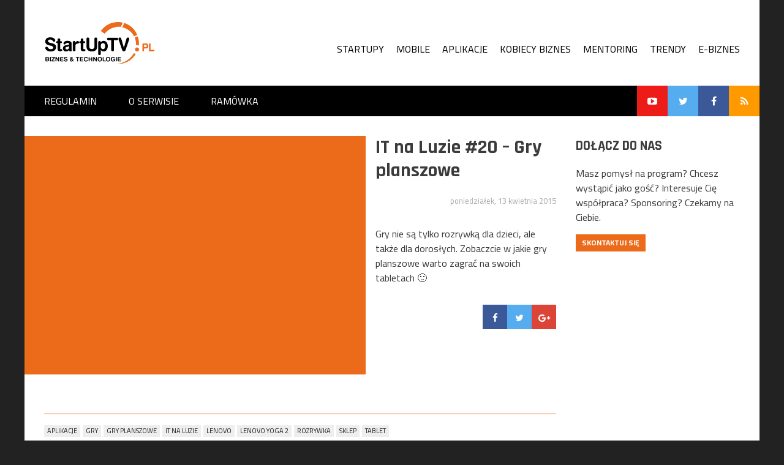

--- FILE ---
content_type: text/html; charset=UTF-8
request_url: https://startuptv.pl/it-na-luzie-20-gry-planszowe/
body_size: 7689
content:
<!DOCTYPE html>
<html lang="pl-PL" xmlns:fb="http://ogp.me/ns/fb#">
<head>
<meta charset="UTF-8">
<meta name="theme-color" content="#EB6B1B">
<meta content="width=device-width, initial-scale=1.0" name="viewport" />
<title>IT na Luzie #20 &#8211; Gry planszowe | StartupTV.pl</title>
<link rel="profile" href="http://gmpg.org/xfn/11">
<link rel="stylesheet" type="text/css" media="all" href="https://startuptv.pl/wp-content/themes/startuptv_2016/style.css">
<link rel="pingback" href="https://startuptv.pl/xmlrpc.php">
<link rel="alternate" type="application/rss+xml" title="Codex RSS feed" href="https://startuptv.pl/feed/">
<link rel="stylesheet" href="https://maxcdn.bootstrapcdn.com/font-awesome/4.5.0/css/font-awesome.min.css">
	
<meta name='robots' content='max-image-preview:large' />
	<style>img:is([sizes="auto" i], [sizes^="auto," i]) { contain-intrinsic-size: 3000px 1500px }</style>
	<link rel="alternate" type="application/rss+xml" title="StartupTV.pl &raquo; IT na Luzie #20 &#8211; Gry planszowe Kanał z komentarzami" href="https://startuptv.pl/it-na-luzie-20-gry-planszowe/feed/" />
<script type="text/javascript">
/* <![CDATA[ */
window._wpemojiSettings = {"baseUrl":"https:\/\/s.w.org\/images\/core\/emoji\/15.0.3\/72x72\/","ext":".png","svgUrl":"https:\/\/s.w.org\/images\/core\/emoji\/15.0.3\/svg\/","svgExt":".svg","source":{"concatemoji":"https:\/\/startuptv.pl\/wp-includes\/js\/wp-emoji-release.min.js?ver=6.7.3"}};
/*! This file is auto-generated */
!function(i,n){var o,s,e;function c(e){try{var t={supportTests:e,timestamp:(new Date).valueOf()};sessionStorage.setItem(o,JSON.stringify(t))}catch(e){}}function p(e,t,n){e.clearRect(0,0,e.canvas.width,e.canvas.height),e.fillText(t,0,0);var t=new Uint32Array(e.getImageData(0,0,e.canvas.width,e.canvas.height).data),r=(e.clearRect(0,0,e.canvas.width,e.canvas.height),e.fillText(n,0,0),new Uint32Array(e.getImageData(0,0,e.canvas.width,e.canvas.height).data));return t.every(function(e,t){return e===r[t]})}function u(e,t,n){switch(t){case"flag":return n(e,"\ud83c\udff3\ufe0f\u200d\u26a7\ufe0f","\ud83c\udff3\ufe0f\u200b\u26a7\ufe0f")?!1:!n(e,"\ud83c\uddfa\ud83c\uddf3","\ud83c\uddfa\u200b\ud83c\uddf3")&&!n(e,"\ud83c\udff4\udb40\udc67\udb40\udc62\udb40\udc65\udb40\udc6e\udb40\udc67\udb40\udc7f","\ud83c\udff4\u200b\udb40\udc67\u200b\udb40\udc62\u200b\udb40\udc65\u200b\udb40\udc6e\u200b\udb40\udc67\u200b\udb40\udc7f");case"emoji":return!n(e,"\ud83d\udc26\u200d\u2b1b","\ud83d\udc26\u200b\u2b1b")}return!1}function f(e,t,n){var r="undefined"!=typeof WorkerGlobalScope&&self instanceof WorkerGlobalScope?new OffscreenCanvas(300,150):i.createElement("canvas"),a=r.getContext("2d",{willReadFrequently:!0}),o=(a.textBaseline="top",a.font="600 32px Arial",{});return e.forEach(function(e){o[e]=t(a,e,n)}),o}function t(e){var t=i.createElement("script");t.src=e,t.defer=!0,i.head.appendChild(t)}"undefined"!=typeof Promise&&(o="wpEmojiSettingsSupports",s=["flag","emoji"],n.supports={everything:!0,everythingExceptFlag:!0},e=new Promise(function(e){i.addEventListener("DOMContentLoaded",e,{once:!0})}),new Promise(function(t){var n=function(){try{var e=JSON.parse(sessionStorage.getItem(o));if("object"==typeof e&&"number"==typeof e.timestamp&&(new Date).valueOf()<e.timestamp+604800&&"object"==typeof e.supportTests)return e.supportTests}catch(e){}return null}();if(!n){if("undefined"!=typeof Worker&&"undefined"!=typeof OffscreenCanvas&&"undefined"!=typeof URL&&URL.createObjectURL&&"undefined"!=typeof Blob)try{var e="postMessage("+f.toString()+"("+[JSON.stringify(s),u.toString(),p.toString()].join(",")+"));",r=new Blob([e],{type:"text/javascript"}),a=new Worker(URL.createObjectURL(r),{name:"wpTestEmojiSupports"});return void(a.onmessage=function(e){c(n=e.data),a.terminate(),t(n)})}catch(e){}c(n=f(s,u,p))}t(n)}).then(function(e){for(var t in e)n.supports[t]=e[t],n.supports.everything=n.supports.everything&&n.supports[t],"flag"!==t&&(n.supports.everythingExceptFlag=n.supports.everythingExceptFlag&&n.supports[t]);n.supports.everythingExceptFlag=n.supports.everythingExceptFlag&&!n.supports.flag,n.DOMReady=!1,n.readyCallback=function(){n.DOMReady=!0}}).then(function(){return e}).then(function(){var e;n.supports.everything||(n.readyCallback(),(e=n.source||{}).concatemoji?t(e.concatemoji):e.wpemoji&&e.twemoji&&(t(e.twemoji),t(e.wpemoji)))}))}((window,document),window._wpemojiSettings);
/* ]]> */
</script>
<style id='wp-emoji-styles-inline-css' type='text/css'>

	img.wp-smiley, img.emoji {
		display: inline !important;
		border: none !important;
		box-shadow: none !important;
		height: 1em !important;
		width: 1em !important;
		margin: 0 0.07em !important;
		vertical-align: -0.1em !important;
		background: none !important;
		padding: 0 !important;
	}
</style>
<link rel='stylesheet' id='wp-block-library-css' href='https://startuptv.pl/wp-includes/css/dist/block-library/style.min.css?ver=6.7.3' type='text/css' media='all' />
<style id='classic-theme-styles-inline-css' type='text/css'>
/*! This file is auto-generated */
.wp-block-button__link{color:#fff;background-color:#32373c;border-radius:9999px;box-shadow:none;text-decoration:none;padding:calc(.667em + 2px) calc(1.333em + 2px);font-size:1.125em}.wp-block-file__button{background:#32373c;color:#fff;text-decoration:none}
</style>
<style id='global-styles-inline-css' type='text/css'>
:root{--wp--preset--aspect-ratio--square: 1;--wp--preset--aspect-ratio--4-3: 4/3;--wp--preset--aspect-ratio--3-4: 3/4;--wp--preset--aspect-ratio--3-2: 3/2;--wp--preset--aspect-ratio--2-3: 2/3;--wp--preset--aspect-ratio--16-9: 16/9;--wp--preset--aspect-ratio--9-16: 9/16;--wp--preset--color--black: #000000;--wp--preset--color--cyan-bluish-gray: #abb8c3;--wp--preset--color--white: #ffffff;--wp--preset--color--pale-pink: #f78da7;--wp--preset--color--vivid-red: #cf2e2e;--wp--preset--color--luminous-vivid-orange: #ff6900;--wp--preset--color--luminous-vivid-amber: #fcb900;--wp--preset--color--light-green-cyan: #7bdcb5;--wp--preset--color--vivid-green-cyan: #00d084;--wp--preset--color--pale-cyan-blue: #8ed1fc;--wp--preset--color--vivid-cyan-blue: #0693e3;--wp--preset--color--vivid-purple: #9b51e0;--wp--preset--gradient--vivid-cyan-blue-to-vivid-purple: linear-gradient(135deg,rgba(6,147,227,1) 0%,rgb(155,81,224) 100%);--wp--preset--gradient--light-green-cyan-to-vivid-green-cyan: linear-gradient(135deg,rgb(122,220,180) 0%,rgb(0,208,130) 100%);--wp--preset--gradient--luminous-vivid-amber-to-luminous-vivid-orange: linear-gradient(135deg,rgba(252,185,0,1) 0%,rgba(255,105,0,1) 100%);--wp--preset--gradient--luminous-vivid-orange-to-vivid-red: linear-gradient(135deg,rgba(255,105,0,1) 0%,rgb(207,46,46) 100%);--wp--preset--gradient--very-light-gray-to-cyan-bluish-gray: linear-gradient(135deg,rgb(238,238,238) 0%,rgb(169,184,195) 100%);--wp--preset--gradient--cool-to-warm-spectrum: linear-gradient(135deg,rgb(74,234,220) 0%,rgb(151,120,209) 20%,rgb(207,42,186) 40%,rgb(238,44,130) 60%,rgb(251,105,98) 80%,rgb(254,248,76) 100%);--wp--preset--gradient--blush-light-purple: linear-gradient(135deg,rgb(255,206,236) 0%,rgb(152,150,240) 100%);--wp--preset--gradient--blush-bordeaux: linear-gradient(135deg,rgb(254,205,165) 0%,rgb(254,45,45) 50%,rgb(107,0,62) 100%);--wp--preset--gradient--luminous-dusk: linear-gradient(135deg,rgb(255,203,112) 0%,rgb(199,81,192) 50%,rgb(65,88,208) 100%);--wp--preset--gradient--pale-ocean: linear-gradient(135deg,rgb(255,245,203) 0%,rgb(182,227,212) 50%,rgb(51,167,181) 100%);--wp--preset--gradient--electric-grass: linear-gradient(135deg,rgb(202,248,128) 0%,rgb(113,206,126) 100%);--wp--preset--gradient--midnight: linear-gradient(135deg,rgb(2,3,129) 0%,rgb(40,116,252) 100%);--wp--preset--font-size--small: 13px;--wp--preset--font-size--medium: 20px;--wp--preset--font-size--large: 36px;--wp--preset--font-size--x-large: 42px;--wp--preset--spacing--20: 0.44rem;--wp--preset--spacing--30: 0.67rem;--wp--preset--spacing--40: 1rem;--wp--preset--spacing--50: 1.5rem;--wp--preset--spacing--60: 2.25rem;--wp--preset--spacing--70: 3.38rem;--wp--preset--spacing--80: 5.06rem;--wp--preset--shadow--natural: 6px 6px 9px rgba(0, 0, 0, 0.2);--wp--preset--shadow--deep: 12px 12px 50px rgba(0, 0, 0, 0.4);--wp--preset--shadow--sharp: 6px 6px 0px rgba(0, 0, 0, 0.2);--wp--preset--shadow--outlined: 6px 6px 0px -3px rgba(255, 255, 255, 1), 6px 6px rgba(0, 0, 0, 1);--wp--preset--shadow--crisp: 6px 6px 0px rgba(0, 0, 0, 1);}:where(.is-layout-flex){gap: 0.5em;}:where(.is-layout-grid){gap: 0.5em;}body .is-layout-flex{display: flex;}.is-layout-flex{flex-wrap: wrap;align-items: center;}.is-layout-flex > :is(*, div){margin: 0;}body .is-layout-grid{display: grid;}.is-layout-grid > :is(*, div){margin: 0;}:where(.wp-block-columns.is-layout-flex){gap: 2em;}:where(.wp-block-columns.is-layout-grid){gap: 2em;}:where(.wp-block-post-template.is-layout-flex){gap: 1.25em;}:where(.wp-block-post-template.is-layout-grid){gap: 1.25em;}.has-black-color{color: var(--wp--preset--color--black) !important;}.has-cyan-bluish-gray-color{color: var(--wp--preset--color--cyan-bluish-gray) !important;}.has-white-color{color: var(--wp--preset--color--white) !important;}.has-pale-pink-color{color: var(--wp--preset--color--pale-pink) !important;}.has-vivid-red-color{color: var(--wp--preset--color--vivid-red) !important;}.has-luminous-vivid-orange-color{color: var(--wp--preset--color--luminous-vivid-orange) !important;}.has-luminous-vivid-amber-color{color: var(--wp--preset--color--luminous-vivid-amber) !important;}.has-light-green-cyan-color{color: var(--wp--preset--color--light-green-cyan) !important;}.has-vivid-green-cyan-color{color: var(--wp--preset--color--vivid-green-cyan) !important;}.has-pale-cyan-blue-color{color: var(--wp--preset--color--pale-cyan-blue) !important;}.has-vivid-cyan-blue-color{color: var(--wp--preset--color--vivid-cyan-blue) !important;}.has-vivid-purple-color{color: var(--wp--preset--color--vivid-purple) !important;}.has-black-background-color{background-color: var(--wp--preset--color--black) !important;}.has-cyan-bluish-gray-background-color{background-color: var(--wp--preset--color--cyan-bluish-gray) !important;}.has-white-background-color{background-color: var(--wp--preset--color--white) !important;}.has-pale-pink-background-color{background-color: var(--wp--preset--color--pale-pink) !important;}.has-vivid-red-background-color{background-color: var(--wp--preset--color--vivid-red) !important;}.has-luminous-vivid-orange-background-color{background-color: var(--wp--preset--color--luminous-vivid-orange) !important;}.has-luminous-vivid-amber-background-color{background-color: var(--wp--preset--color--luminous-vivid-amber) !important;}.has-light-green-cyan-background-color{background-color: var(--wp--preset--color--light-green-cyan) !important;}.has-vivid-green-cyan-background-color{background-color: var(--wp--preset--color--vivid-green-cyan) !important;}.has-pale-cyan-blue-background-color{background-color: var(--wp--preset--color--pale-cyan-blue) !important;}.has-vivid-cyan-blue-background-color{background-color: var(--wp--preset--color--vivid-cyan-blue) !important;}.has-vivid-purple-background-color{background-color: var(--wp--preset--color--vivid-purple) !important;}.has-black-border-color{border-color: var(--wp--preset--color--black) !important;}.has-cyan-bluish-gray-border-color{border-color: var(--wp--preset--color--cyan-bluish-gray) !important;}.has-white-border-color{border-color: var(--wp--preset--color--white) !important;}.has-pale-pink-border-color{border-color: var(--wp--preset--color--pale-pink) !important;}.has-vivid-red-border-color{border-color: var(--wp--preset--color--vivid-red) !important;}.has-luminous-vivid-orange-border-color{border-color: var(--wp--preset--color--luminous-vivid-orange) !important;}.has-luminous-vivid-amber-border-color{border-color: var(--wp--preset--color--luminous-vivid-amber) !important;}.has-light-green-cyan-border-color{border-color: var(--wp--preset--color--light-green-cyan) !important;}.has-vivid-green-cyan-border-color{border-color: var(--wp--preset--color--vivid-green-cyan) !important;}.has-pale-cyan-blue-border-color{border-color: var(--wp--preset--color--pale-cyan-blue) !important;}.has-vivid-cyan-blue-border-color{border-color: var(--wp--preset--color--vivid-cyan-blue) !important;}.has-vivid-purple-border-color{border-color: var(--wp--preset--color--vivid-purple) !important;}.has-vivid-cyan-blue-to-vivid-purple-gradient-background{background: var(--wp--preset--gradient--vivid-cyan-blue-to-vivid-purple) !important;}.has-light-green-cyan-to-vivid-green-cyan-gradient-background{background: var(--wp--preset--gradient--light-green-cyan-to-vivid-green-cyan) !important;}.has-luminous-vivid-amber-to-luminous-vivid-orange-gradient-background{background: var(--wp--preset--gradient--luminous-vivid-amber-to-luminous-vivid-orange) !important;}.has-luminous-vivid-orange-to-vivid-red-gradient-background{background: var(--wp--preset--gradient--luminous-vivid-orange-to-vivid-red) !important;}.has-very-light-gray-to-cyan-bluish-gray-gradient-background{background: var(--wp--preset--gradient--very-light-gray-to-cyan-bluish-gray) !important;}.has-cool-to-warm-spectrum-gradient-background{background: var(--wp--preset--gradient--cool-to-warm-spectrum) !important;}.has-blush-light-purple-gradient-background{background: var(--wp--preset--gradient--blush-light-purple) !important;}.has-blush-bordeaux-gradient-background{background: var(--wp--preset--gradient--blush-bordeaux) !important;}.has-luminous-dusk-gradient-background{background: var(--wp--preset--gradient--luminous-dusk) !important;}.has-pale-ocean-gradient-background{background: var(--wp--preset--gradient--pale-ocean) !important;}.has-electric-grass-gradient-background{background: var(--wp--preset--gradient--electric-grass) !important;}.has-midnight-gradient-background{background: var(--wp--preset--gradient--midnight) !important;}.has-small-font-size{font-size: var(--wp--preset--font-size--small) !important;}.has-medium-font-size{font-size: var(--wp--preset--font-size--medium) !important;}.has-large-font-size{font-size: var(--wp--preset--font-size--large) !important;}.has-x-large-font-size{font-size: var(--wp--preset--font-size--x-large) !important;}
:where(.wp-block-post-template.is-layout-flex){gap: 1.25em;}:where(.wp-block-post-template.is-layout-grid){gap: 1.25em;}
:where(.wp-block-columns.is-layout-flex){gap: 2em;}:where(.wp-block-columns.is-layout-grid){gap: 2em;}
:root :where(.wp-block-pullquote){font-size: 1.5em;line-height: 1.6;}
</style>
<link rel='stylesheet' id='contact-form-7-css' href='https://startuptv.pl/wp-content/plugins/contact-form-7/includes/css/styles.css?ver=6.0.1' type='text/css' media='all' />
<script type="text/javascript" src="https://startuptv.pl/wp-includes/js/jquery/jquery.min.js?ver=3.7.1" id="jquery-core-js"></script>
<script type="text/javascript" src="https://startuptv.pl/wp-includes/js/jquery/jquery-migrate.min.js?ver=3.4.1" id="jquery-migrate-js"></script>
<link rel="https://api.w.org/" href="https://startuptv.pl/wp-json/" /><link rel="alternate" title="JSON" type="application/json" href="https://startuptv.pl/wp-json/wp/v2/posts/4754" /><link rel="EditURI" type="application/rsd+xml" title="RSD" href="https://startuptv.pl/xmlrpc.php?rsd" />
<meta name="generator" content="WordPress 6.7.3" />
<link rel="canonical" href="https://startuptv.pl/it-na-luzie-20-gry-planszowe/" />
<link rel='shortlink' href='https://startuptv.pl/?p=4754' />
<link rel="alternate" title="oEmbed (JSON)" type="application/json+oembed" href="https://startuptv.pl/wp-json/oembed/1.0/embed?url=https%3A%2F%2Fstartuptv.pl%2Fit-na-luzie-20-gry-planszowe%2F" />
<link rel="alternate" title="oEmbed (XML)" type="text/xml+oembed" href="https://startuptv.pl/wp-json/oembed/1.0/embed?url=https%3A%2F%2Fstartuptv.pl%2Fit-na-luzie-20-gry-planszowe%2F&#038;format=xml" />
<link type="text/css" rel="stylesheet" href="http://startuptv.pl/wp-content/plugins/category-specific-rss-feed-menu/wp_cat_rss_style.css" />
<link rel="icon" href="https://startuptv.pl/wp-content/uploads/2016/08/cropped-icon-32x32.png" sizes="32x32" />
<link rel="icon" href="https://startuptv.pl/wp-content/uploads/2016/08/cropped-icon-192x192.png" sizes="192x192" />
<link rel="apple-touch-icon" href="https://startuptv.pl/wp-content/uploads/2016/08/cropped-icon-180x180.png" />
<meta name="msapplication-TileImage" content="https://startuptv.pl/wp-content/uploads/2016/08/cropped-icon-270x270.png" />
</head>
<body class="post-template-default single single-post postid-4754 single-format-standard">




	<div id="bg"></div>
	

<header>


	<div class="row">
<div id="logo" class="column large-3 medium-4 small-4">
<a href="https://startuptv.pl">
<img src="https://startuptv.pl/wp-content/themes/startuptv_2016/logo.png" alt="StartupTV.pl"></a>
</div>
<nav class="column large-9 medium-8 small-8">
<div id="menu-button"><i class="fa fa-bars"></i> menu</div>
<div class="menu-menu-kategorii-container"><ul id="menu-menu-kategorii" class="menu"><li id="menu-item-13" class="menu-item menu-item-type-taxonomy menu-item-object-category menu-item-13"><a href="https://startuptv.pl/category/startupy/">Startupy</a></li>
<li id="menu-item-17" class="menu-item menu-item-type-taxonomy menu-item-object-category menu-item-17"><a href="https://startuptv.pl/category/testy_telefonow/">MOBILE</a></li>
<li id="menu-item-16" class="menu-item menu-item-type-taxonomy menu-item-object-category current-post-ancestor current-menu-parent current-post-parent menu-item-16"><a href="https://startuptv.pl/category/aplikacje/">Aplikacje</a></li>
<li id="menu-item-15" class="menu-item menu-item-type-taxonomy menu-item-object-category menu-item-15"><a href="https://startuptv.pl/category/kobiecy_biznes/">Kobiecy biznes</a></li>
<li id="menu-item-480" class="menu-item menu-item-type-taxonomy menu-item-object-category menu-item-480"><a href="https://startuptv.pl/category/mentoring/">Mentoring</a></li>
<li id="menu-item-591" class="menu-item menu-item-type-taxonomy menu-item-object-category menu-item-591"><a href="https://startuptv.pl/category/trendy/">Trendy</a></li>
<li id="menu-item-900" class="menu-item menu-item-type-taxonomy menu-item-object-category menu-item-900"><a href="https://startuptv.pl/category/ecommerce/">E-biznes</a></li>
</ul></div></nav>
<div class="clear"></div>
</header>

<nav id="navigation"><div class="row"><div class="menu-menu-naglowka-container"><ul id="menu-menu-naglowka" class="menu"><li id="menu-item-8" class="menu-item menu-item-type-post_type menu-item-object-page menu-item-8"><a href="https://startuptv.pl/regulamin/">Regulamin</a></li>
<li id="menu-item-7" class="menu-item menu-item-type-post_type menu-item-object-page menu-item-7"><a href="https://startuptv.pl/o-serwisie/">O serwisie</a></li>
<li id="menu-item-715" class="menu-item menu-item-type-post_type menu-item-object-page menu-item-715"><a href="https://startuptv.pl/ramowka/">Ramówka</a></li>
<li id="menu-item-9" class="share rss menu-item menu-item-type-custom menu-item-object-custom menu-item-9"><a href="/feed/"><i class="fa fa-rss"></i></a></li>
<li id="menu-item-10" class="share facebook menu-item menu-item-type-custom menu-item-object-custom menu-item-10"><a target="_blank" href="http://www.facebook.com/serwer303256_startuptv"><i class="fa fa-facebook"></i></a></li>
<li id="menu-item-11" class="share twitter menu-item menu-item-type-custom menu-item-object-custom menu-item-11"><a target="_blank" href="http://twitter.com/serwer303256_startuptv"><i class="fa fa-twitter"></i></a></li>
<li id="menu-item-210" class="share youtube menu-item menu-item-type-custom menu-item-object-custom menu-item-210"><a target="_blank" href="http://www.youtube.com/serwer303256_startuptv"><i class="fa fa-youtube-play"></i></a></li>
</ul></div></div></nav>
<div class="row">
<section id="single" class='column large-9 small-12"'>

<article>


<div id="video" class="column large-8 small-12">
<iframe allowfullscreen src="http://youtube.com/embed/Dza_1uLa8ds"></iframe>
</div>

<h1 id="post-title">IT na Luzie #20 &#8211; Gry planszowe</h1>


<span id="time">poniedziałek, 13 kwietnia 2015</span>
<div id="entry"><p>Gry nie są tylko rozrywką dla dzieci, ale także dla dorosłych. Zobaczcie w jakie gry planszowe warto zagrać na swoich tabletach 🙂</p>
</div>
	
	<div id="share">
	<a href="https://plus.google.com/share?url=https://startuptv.pl/it-na-luzie-20-gry-planszowe/" target="blank" class="google-plus"><i class="fa fa-google-plus"></i></a>
	<a href="http://twitter.com/intent/tweet?source=sharethiscom&text=IT na Luzie #20 &#8211; Gry planszowe&url=https://startuptv.pl/it-na-luzie-20-gry-planszowe/" target="blank" class="twitter"><i class="fa fa-twitter"></i></a>
	<a href="https://www.facebook.com/sharer.php?u=https://startuptv.pl/it-na-luzie-20-gry-planszowe/&t=IT na Luzie #20 &#8211; Gry planszowe" target="blank" class="facebook"><i class="fa fa-facebook"></i></a>

	</div>

<div class="clear"></div>
<div id="tags"> <a href="https://startuptv.pl/tag/aplikacje-2/" rel="tag">aplikacje</a> <a href="https://startuptv.pl/tag/gry/" rel="tag">gry</a> <a href="https://startuptv.pl/tag/gry-planszowe/" rel="tag">Gry planszowe</a> <a href="https://startuptv.pl/tag/it-na-luzie/" rel="tag">it na luzie</a> <a href="https://startuptv.pl/tag/lenovo/" rel="tag">lenovo</a> <a href="https://startuptv.pl/tag/lenovo-yoga-2/" rel="tag">lenovo yoga 2</a> <a href="https://startuptv.pl/tag/rozrywka/" rel="tag">rozrywka</a> <a href="https://startuptv.pl/tag/sklep/" rel="tag">sklep</a> <a href="https://startuptv.pl/tag/tablet/" rel="tag">tablet</a></div>




</article>



	<div class="clear"></div>

<div id="related">



<article class="column large-6 medium-6 small-12 cover video-cover" style="background-image: url(http://img.youtube.com/vi/WR8Q6gEQGHA/0.jpg); ?>">
<div class="term"><a class="bg-accent" href="https://startuptv.pl/show/tipstricks-it-na-luzie">TIPS&amp;TRICKS - IT NA LUZIE</a></div>
<div class="inside">
	<h3>Antywirusy na smartfony i tablety &#8211; IT na Luzie #34</h3>
</div>
<a class="cover-link" href="https://startuptv.pl/antywirusy-na-smartfony-i-tablety-it-na-luzie-34/"></a>
</article>




<article class="column large-6 medium-6 small-12 cover video-cover" style="background-image: url(http://img.youtube.com/vi/ULYCJZ-LbDc/0.jpg); ?>">
<div class="term"><a class="bg-accent" href="https://startuptv.pl/show/tipstricks-it-na-luzie">TIPS&amp;TRICKS - IT NA LUZIE</a></div>
<div class="inside">
	<h3>Aplikacje do szkoły &#8211; IT na Luzie #33</h3>
</div>
<a class="cover-link" href="https://startuptv.pl/aplikacje-do-szkoly-it-na-luzie-33/"></a>
</article>


<div class="clear"></div></div>


<div id="comments">
<br />
<b>Deprecated</b>:  Plik z Motyw nieposiadający comments.php uznawany jest za <strong>przestarzały</strong> od wersji 3.0.0! Nie istnieje żadna alternatywa. Proszę zawrzeć w motywie szablon comments.php. in <b>/home/platne/serwer303256/public_html/startuptv.pl/wp-includes/functions.php</b> on line <b>6114</b><br />

<!-- You can start editing here. -->


			<!-- If comments are open, but there are no comments. -->

	
	<div id="respond" class="comment-respond">
		<h3 id="reply-title" class="comment-reply-title">Dodaj komentarz <small><a rel="nofollow" id="cancel-comment-reply-link" href="/it-na-luzie-20-gry-planszowe/#respond" style="display:none;">Anuluj pisanie odpowiedzi</a></small></h3><form action="https://startuptv.pl/wp-comments-post.php" method="post" id="commentform" class="comment-form"><p class="comment-notes"><span id="email-notes">Twój adres e-mail nie zostanie opublikowany.</span> <span class="required-field-message">Wymagane pola są oznaczone <span class="required">*</span></span></p><p class="comment-form-comment"><label for="comment">Komentarz <span class="required">*</span></label> <textarea id="comment" name="comment" cols="45" rows="8" maxlength="65525" required="required"></textarea></p><p class="comment-form-author"><label for="author">Nazwa <span class="required">*</span></label> <input id="author" name="author" type="text" value="" size="30" maxlength="245" autocomplete="name" required="required" /></p>
<p class="comment-form-email"><label for="email">E-mail <span class="required">*</span></label> <input id="email" name="email" type="text" value="" size="30" maxlength="100" aria-describedby="email-notes" autocomplete="email" required="required" /></p>
<p class="comment-form-url"><label for="url">Witryna internetowa</label> <input id="url" name="url" type="text" value="" size="30" maxlength="200" autocomplete="url" /></p>
<p class="comment-form-cookies-consent"><input id="wp-comment-cookies-consent" name="wp-comment-cookies-consent" type="checkbox" value="yes" /> <label for="wp-comment-cookies-consent">Zapamiętaj moje dane w tej przeglądarce podczas pisania kolejnych komentarzy.</label></p>
<p class="form-submit"><input name="submit" type="submit" id="submit" class="submit" value="Opublikuj komentarz" /> <input type='hidden' name='comment_post_ID' value='4754' id='comment_post_ID' />
<input type='hidden' name='comment_parent' id='comment_parent' value='0' />
</p></form>	</div><!-- #respond -->
	</div>
</section>

<section class="column large-3 small-12">
<div id="sidebar">
<div id="text-3" class="widget widget_text"><h2><span>DOŁĄCZ DO NAS</span></h2>			<div class="textwidget"><p>Masz pomysł na program? Chcesz wystąpić jako gość? Interesuje Cię współpraca? Sponsoring? Czekamy na Ciebie. <div class="bigButton"><a href="/o-serwisie#wpcf7-f173-p5-o1" class="contact-form-button">SKONTAKTUJ SIĘ</a></div></p></div>
		</div></div></section>


</div>



	<div class="clear"></div>

</section>
<footer><div class="row">
 <h2>Nasi partnerzy</h2>			<div class="textwidget"></div>
		  <a href="http://www.moonmedia.pl/" id="" target="_self" class="widget_sp_image-image-link" title="" rel=""><img width="1035" height="685" alt="" class="attachment-full" style="max-width: 100%;" src="https://startuptv.pl/wp-content/uploads/2016/07/nowe-logo-moon-szare.png" /></a>  <a href="http://www.hostersi.pl/" id="" target="_blank" class="widget_sp_image-image-link" title="" rel=""><img width="185" height="50" alt="" class="attachment-full" style="max-width: 100%;" src="https://startuptv.pl/wp-content/uploads/2012/03/hostersi1.png" /></a>  <a href="http://www.blaip.pl/" id="" target="_blank" class="widget_sp_image-image-link" title="" rel=""><img width="185" height="50" alt="" class="attachment-full" style="max-width: 100%;" src="https://startuptv.pl/wp-content/uploads/2012/04/link.png" /></a>  <a href="http://www.ffwcommunication.pl/" id="" target="_blank" class="widget_sp_image-image-link" title="" rel=""><img width="185" height="50" alt="" class="attachment-full" style="max-width: 100%;" src="https://startuptv.pl/wp-content/uploads/2012/03/fww1.png" /></a>  <a href="https://kanbanery.com/" id="" target="_blank" class="widget_sp_image-image-link" title="" rel=""><img width="185" height="50" alt="" class="attachment-full" style="max-width: 100%;" src="https://startuptv.pl/wp-content/uploads/2011/10/kanbanery.png" /></a>  <a href="http://cytlaw.com/pl/" id="" target="_blank" class="widget_sp_image-image-link" title="" rel=""><img width="625" height="402" alt="" class="attachment-full" style="max-width: 100%;" src="https://startuptv.pl/wp-content/uploads/2015/07/made-in-warsaw-white-logo.png" /></a>  <a href="http://aipseedcapital.co/" id="" target="_blank" class="widget_sp_image-image-link" title="" rel=""><img width="1600" height="573" alt="" class="attachment-full" style="max-width: 100%;" src="https://startuptv.pl/wp-content/uploads/2016/09/logo-nowe-seed.png" /></a>  <a href="http://yt360.pl/" id="" target="_self" class="widget_sp_image-image-link" title="" rel=""><img width="884" height="315" alt="" class="attachment-full" style="max-width: 100%;" src="https://startuptv.pl/wp-content/uploads/2016/09/yt360-transparent.png" /></a> <div id="copyright" class="column small-12 large-4">
Copyright 2012 - 2016 &copy; 
<a href="https://startuptv.pl" title="StartupTV.pl">StartupTV.pl</a><br>Projekt i realizacja <a href="http://pudlo.be" target="_blank">Pudlo.BE</a></div>

</div></footer>

<script type="text/javascript" src="https://startuptv.pl/wp-content/themes/startuptv_2016/main.js"></script>

<script type="text/javascript" src="https://startuptv.pl/wp-includes/js/dist/hooks.min.js?ver=4d63a3d491d11ffd8ac6" id="wp-hooks-js"></script>
<script type="text/javascript" src="https://startuptv.pl/wp-includes/js/dist/i18n.min.js?ver=5e580eb46a90c2b997e6" id="wp-i18n-js"></script>
<script type="text/javascript" id="wp-i18n-js-after">
/* <![CDATA[ */
wp.i18n.setLocaleData( { 'text direction\u0004ltr': [ 'ltr' ] } );
/* ]]> */
</script>
<script type="text/javascript" src="https://startuptv.pl/wp-content/plugins/contact-form-7/includes/swv/js/index.js?ver=6.0.1" id="swv-js"></script>
<script type="text/javascript" id="contact-form-7-js-translations">
/* <![CDATA[ */
( function( domain, translations ) {
	var localeData = translations.locale_data[ domain ] || translations.locale_data.messages;
	localeData[""].domain = domain;
	wp.i18n.setLocaleData( localeData, domain );
} )( "contact-form-7", {"translation-revision-date":"2024-02-05 07:59:38+0000","generator":"GlotPress\/4.0.1","domain":"messages","locale_data":{"messages":{"":{"domain":"messages","plural-forms":"nplurals=3; plural=(n == 1) ? 0 : ((n % 10 >= 2 && n % 10 <= 4 && (n % 100 < 12 || n % 100 > 14)) ? 1 : 2);","lang":"pl"},"Error:":["B\u0142\u0105d:"]}},"comment":{"reference":"includes\/js\/index.js"}} );
/* ]]> */
</script>
<script type="text/javascript" id="contact-form-7-js-before">
/* <![CDATA[ */
var wpcf7 = {
    "api": {
        "root": "https:\/\/startuptv.pl\/wp-json\/",
        "namespace": "contact-form-7\/v1"
    }
};
/* ]]> */
</script>
<script type="text/javascript" src="https://startuptv.pl/wp-content/plugins/contact-form-7/includes/js/index.js?ver=6.0.1" id="contact-form-7-js"></script>
</body>
</html>

--- FILE ---
content_type: text/css
request_url: https://startuptv.pl/wp-content/themes/startuptv_2016/style.css
body_size: 3505
content:
/*
Theme Name: Startup TV 2016
Theme URI: http://startup.tv
Author: Yzoja
Author URI: http://pudlo.be
Version: 1.0.2016
*/

@import url('https://fonts.googleapis.com/css?family=Cairo:300,400,700|Rajdhani:700&subset=latin-ext');
@import url('foundation.css');

* {
	margin: 0;
	padding: 0;
}

body {
	font-family: 'Cairo';
	background: #222;
	color: #3b3b3b;
}

h1, h2, h3, h4, h5, h6 {
	font-family: 'Rajdhani';
	font-weight: 700;
	margin-top: 0;
}

.accent, a, li.current-menu-item a {
	color: #EB6B1B;
	text-decoration: none;
	transition: all 0.4s;
}

.bg-accent, input[type='submit'], .bigButton a, .comment-reply-link {
	background: #EB6B1B;
	color: #fff;
	font-weight: bold;
}

.clear {
	clear: both;
}


/* form */

input[type='submit'] {
	border: 0;
	padding: 10px 20px;
}

/* Header */

header *[class*="widget"] img, body > *[class*="widget"] img, .textwidget img, body > .widget_sp_image-image-link, body > .widget_sp_image-image-link img {
	display: block;
	margin: 0 auto;
}

header .widget_sp_image-image-link {
	margin-bottom: 1em;
	display: block;
}

#stream > a.widget_sp_image-image-link {
	width: 100%;
	margin: 1em 0;
	text-align: center;
}

#stream > .textwidget {
	margin-left: -1rem;
	margin-bottom: 2rem;
}

.row {
	background: #fff;
}

#logo {
	float: left;
	padding-left: 1rem;
}

header {
	padding: 0;
}

header .row {
	padding: 2em 0;
}

#logo img {
	padding-left: 0.6rem;
}

#menu-button {
	display: none;
}

header nav {
	text-align: right;
}

header nav li {
	list-style-type: none;
	display: inline-block;
	margin-right: 1rem;
	line-height: 56px;
	padding-top: 20px;
}

header nav li a:hover {
	border-bottom: 1px solid #EB6B1B;
}

header nav li a {
	color: #000;
	border-bottom: 1px solid #fff;
	text-decoration: none;
	text-transform: uppercase;
}

nav li {
	transition: all 0.4s;
}

#navigation ul {
	list-style-type: none;
	text-align: left;
}

#navigation li {
	text-transform: uppercase;
	padding: 0 1rem;
	margin-left: 1rem;
	line-height: 50px;
	display: inline-block;
}

#navigation li a {
	text-decoration: none;
	color: #fff;
}


#navigation li.share {
	text-align: center;
	width: 50px;
	margin-left: 0;
	color: #fff;
	padding: 0;
	float: right;
}

#navigation li.share:hover {
	background: #000;
}

#navigation li.share a {
	color: #fff;	
	display: block;
}

#navigation + .row {
	padding-top: 2rem;
	padding-bottom: 2rem;
}

#navigation .row {
	background: black;
}


/* Stream */

#stream #show-info {
	background: #eb6b1b;
	margin: 0 1rem 2rem 1rem;
	width: 100%;
}

#stream #show-info img {
	float: left;
	width: 60%;
	margin-right: 2rem;
}

#stream #show-info h3 {
	color: #fff;
	font-size: 1.3em;
	padding-top: 2rem;
	padding-right: 2rem;
}

#stream #show-info p {
	color: #fff;
	font-weight: normal;
	padding: 1rem 2rem 2rem 0;
}

#stream > .widget {
	width: 100%;
	margin-left: -1rem;
	margin-bottom: 2rem;
	padding: 2rem;
	background: #000;
}

#stream > .widget > h2 {
	color: #eb6b1b;
	padding-bottom: 2rem;
	text-transform: uppercase;
}

#stream > .widget article {
	border: 0;
}

#stream, #related {
	display: flex;
	flex-wrap: wrap;
	justify-content: space-between;
}

#stream article, #related article {
	flex-shrink: 2;
	flex-grow: 2;
	border-color: #fff;
	border-style: solid;
	border-width: 0rem 1rem 2rem 1rem;
	overflow: hidden;
}

#stream .widget .video-cover:before {
	padding-top: 60%;
}

#stream .widget .bigger-video-cover:before {
	padding-top: 71%;
}

.bigger-video-cover .cover-link:after {
	height: 100%;
	right: -230%;
	transform: rotate(40deg);
    transition: none;
    -webkit-transform: rotate(40deg);
    -webkit-transition: none;
}

#stream .widget .inside h3 {
	font-size: 1em;
	width: 100%;
	padding: 1em;
}

#stream .inside .meta {
	text-align: right;
	font-size: 0.9em;
}

#stream .inside .meta strong, #stream .inside .meta strong i {
	padding-left: 10px;
	font-weight: normal;
}

#stream .widget .bigger-video-cover .inside h3 {
	font-size: 2em;
}

/* Video posts */

.term {
	position: absolute;
	top: 0;
	left: 2rem;
	z-index: 3;
}

.term a, .button, .bigButton a, .comment-reply-link {
	color: #fff;
	text-decoration: none;
	padding: 5px 10px;
	font-size: 12px;
	line-height: 18px;
	display: inline-block;
}

.inside h3 {
	position: absolute;
	bottom: 0;
	width: 80%;
	padding: 2rem;
	left: 0;
	font-size: 1.6em;
	line-height: 1em;
	color: #fff;
	z-index: 3;
	pointer-events: none;
}

.cover {
	position: relative;
	background-size: cover;
	background-position: center center;
}

.video-cover:before {
	content: "";
	display: block;
	padding-top: 55%;
}

.cover-link {
	background: -moz-linear-gradient(top, rgba(0,0,0,0.28) 0%, rgba(0,0,0,1) 100%);
	background: -webkit-linear-gradient(top, rgba(0,0,0,0.28) 0%,rgba(0,0,0,1) 100%);
	background: linear-gradient(to bottom, rgba(0,0,0,0.28) 0%,rgba(0,0,0,1) 100%);
	filter: progid:DXImageTransform.Microsoft.gradient( startColorstr='#47000000', endColorstr='#000000',GradientType=0 );
	position: absolute;
	z-index: 2;
	top: 0;
	left: 0;
	width: 100%;
	height: 100%;
	opacity: 0.8;
}

.cover-link:after {
	width: 220%;
	height: 80%;
	position: absolute;
	background: rgba(255,255,255,0.6);
	content: "";
	top: -10%;
	right: -190%;
	transform: rotate(30deg);
	transition: none;
	-webkit-transform: rotate(30deg);
	-webkit-transition: none;
}

.cover-link:hover:after {
	right: 100%;
	opacity: 0;
	transition: all 0.8s;
	-webkit-transition: all 0.8s;
}

/* */

#single > article {
	margin: 0 1rem;
}

.thumb-cover img {
	display: block;
	width: 100%;
	margin-bottom: 2rem;
	height: auto;
}

#video {
	background: #EB6B1B;
	float: left;
	margin-left: -2rem;
	border: 1rem solid #EB6B1B;
	border-left-width: 2rem;
	margin-right: 1rem;
	margin-bottom: 2rem;
	position: relative;
}

#video:before {
	display: block;
	content: "";
	padding-top: 75%;
}

#video iframe {
	border: 0;
	position: absolute;
	width: 100%;
	height: 100%;
	top: 0;
	left: 0;
}

#time {
	text-align: right;
	color: #aaa;
	display: block;
	margin-bottom: 2rem;
	font-size: 0.8em;
}

#post-title {
	line-height: 120%;
}

#tags {
	margin-top: 2rem;
	padding-top: 1rem;
	border-top: 1px solid #EB6B1B;
	line-height: 1.2em;
	margin-bottom: 2rem;
}

#tags a {
	background: #eee;
	font-size: 11px;
	padding: 3px 5px;
	color: #222;
	text-transform: uppercase;
	display: inline-block;
	margin-bottom: 3px;
	line-height: 1.2em;
	white-space: nowrap;
	text-decoration: none;
}

#entry a {
	text-decoration: underline;
}

#entry p ~ p {
	margin-top: 1em;
}

#entry h2, #entry h3, #entry h1 {
	margin-top: 2em;
}

#entry li {
	margin-left: 1.5em;
}

#entry ul, #entry ol {
	margin-bottom: 1em;
}

#share {
	padding-top: 2rem;
}

#share a {
	float: right;
	line-height: 40px;
	height: 40px;
	width: 40px;
	text-align: center;
	display: inline-block;
	font-family: 'Heuristica';
	font-size: 12px;
	font-weight: 300;
	text-transform: lowercase;
}

#share a:hover {
	color: #fff;
	background: #222;
}

#share i {
	vertical-align: middle;
	font-size: 15px;
}

.google-plus {
	background: #DB4437;
	color: #fff;
}

.twitter {
	background: #55acee;
	color: #fff;	
}

.facebook {
	background: #3b5998;
	color: #fff;		
}

.rss {
	background: #FF9900;
}

.youtube {
	background: #EE1C19;
}

/* */ 

.pagination {
	margin-left: 1rem;
	margin-right: 1rem;
	text-align: center;
	width: 100%;
	position: relative;
}

.pagination .next {
	position: absolute;
	right: 0;
	top: 0;
	width: 105px;
	font-size: 13px !important;
	text-align: right;
}

.pagination .prev { 
	text-align: left;
	position: absolute;
	left: 0;
	top: 0;
	width: 115px;
	font-size: 13px !important;
}

.pagination a.page-numbers, .pagination span.current.page-numbers {
	padding: 0 15px;
	background: #333;
	color: #eee;
	line-height: 35px;
	display: inline-block;
	vertical-align: middle;
	text-transform: uppercase;
	font-size: 15px;
	text-decoration: none;
}

.pagination a.page-numbers:hover {
	background: #000;
}

.pagination .page-numbers.dots {
	color: #8a8a8a;
	padding: 0 10px;
}

.pagination span.current.page-numbers {
	background: #EB6B1B;
	font-weight: bold;
	color: #eee;
}

/* Sidebar */

section.column.large-3.small-12 {
	padding-left: 0;
}

#sidebar .excerpt {
	clear: both; 
	font-size: 0.9em;
	padding: 1rem;
	background: #eee;
}

#sidebar .textwidget a {
	margin-top: 1rem;
}

#sidebar .recentcomments {
	font-size: 0.9em;
}

#sidebar .comment-author-link a {
	font-weight: bold;
	color: #a8a8a8;
}

#sidebar article {
	overflow: hidden;
	position: relative;
	margin-top: 2rem;
}

#sidebar article .term {
	right: 1rem;
	left: auto;
	top: -1rem;
}

#sidebar article h3 {
	width: auto;
	font-size: 1.2em;
	padding: 1rem;
}

#sidebar .widget {
	padding-bottom: 2rem;
}

#sidebar .textwidget {
	padding-top: 1rem;
}

#sidebar h2 {
	text-transform: uppercase;
	font-size: 1.4em;
}

#sidebar li {
	list-style-type: none;
	padding-top: 1rem;
}

#sidebar li a {
	text-decoration: none;
}

/* Comments */

div#comments {
	margin: 0 1rem;
	border-top: 1px solid #ddd;
	padding-top: 2rem;
}

#comments .children {
	margin-left: 2rem;
	border-left: 1px solid #ddd;
	padding-left: 1rem;
}

#comments li {
	list-style-type: none;
}

#comments .reply {
	text-align: right;
	opacity: 0;
	transition: all 0.4s;
	text-transform: uppercase;
}

#comments .comment-body:hover .reply {
	opacity: 1;
}

#comments .reply a:hover {
	background: #333;
}

#comments cite.fn {
	margin-left: 2rem;
	font-style: normal;
	font-weight: bold;
}

h3#comments {
	padding-bottom: 2rem;
}

.comment-author.vcard {
	float: left;
	line-height: 32px;
}

.comment-meta.commentmetadata {
	float: right;
	line-height: 32px;
	font-size: 0.8em;
}

.comment-body {
	padding-bottom: 1rem;
	margin-bottom: 1rem;
	border-bottom: 1px solid #ddd;
}

.comment-body p {
	clear: both;
	margin-left: 2rem;
	padding-left: 35px;
}

/* Comments form */

#respond {
	margin-top: 2rem;
}

#respond label, .form label {
	display: inline-block;
	width: 200px;
	color: #3B3B3B;
	border-bottom: 1px solid #eb6b1b;
}

#respond p, .form > div {
	padding-bottom: 1rem;
}

.comment-notes {
	border: 1px solid #ddd;
	padding: 1rem;
	margin: 2rem 0;
}

#respond textarea, #respond input, .form input, .form textarea {
	border-radius: 0;
	border: 1px solid #aaa;
}

#respond textarea, .form textarea {
	padding: 10px;
	font-size: 13px;
	vertical-align: top;
}

input {
	text-indent: 10px;
}

input[type="submit"] {
	border-width: 0;
	text-indent: 0;
}

textarea:focus, input:focus {
	border-color: #eb6b1b;
	border-style: solid;
	outline: none;
}

div.form {
	padding-top: 2rem;
}

.form .wpcf7-email:focus {
	border-width: 1px;
}


/* Bottom */

footer .row {
	background: #3B3B3B;
	width: 100%;
	float: none;
}

footer .row {
	display: flex;
	flex-wrap: wrap;
	justify-content: space-between;
}

footer a {
	list-style: none;
	text-align: center;
	width: 250px;
	flex-grow: 2;
	flex-shrink: 1;
	padding: 2em;
}

footer h2 {
	color: #fff;
	width: 100%;
	flex: none;
	padding-top: 2rem;
	padding-left: 1rem;
	text-transform: uppercase;
}


footer img {
	max-height: 60px;
	width: auto;
	max-width: 100%;
}

#copyright {
	flex: none;
	font-size: 0.8em;
	background: #fff;
	padding: 1rem 2rem;
	text-align: right;
	width: 100%;
}


#copyright a {
	padding: 0;
}

/* */

#timetable {
	display: flex;
	flex-wrap: wrap;
	flex-direction: column;
	height: 800px;
	width: 100%;
}

#timetable > div {
	position: relative;
	background: #eee;
	border-right: 10px solid #fff;
	border-top: 10px solid #fff;
/*	margin-bottom: 1rem;*/
	flex-grow: 1;
	height: 370px;
	width: 20%;
	background-size: cover;
}

#timetable > div.friday {
	border-right: 0;
}

#timetable > div p {
	font-size: 13px;
	line-height: 17px;
}

#timetable span {
	padding: 0.5em 1rem;
	color: #eee;
	background: #222;
/*	margin-bottom: 1rem;
*/	font-family: 'Rajdhani';
	text-transform: uppercase;
}

a.cover {
	position: relative;
	overflow: hidden;
	height: 150px;
	background-size: cover;
	background-position: center center;
	background-repeat: no-repeat;
	display: block;	
}

#timetable .show-desc {
	padding: 1rem;
	background: #eee;
}

a.cover.yt-backstage {
	background-size: contain;
	background-color: #fff;
}

 .monday {
 	order: 1;
 }

 .tuesday {
 	order: 2;
 }

 .wednesday {
 	order: 3;
 }

 .thursday {
 	order: 4;
 }

 .friday {
 	order: 5;
 }

@media screen and (max-width: 63.5em) {

	section.column.large-3.small-12 {
		margin-top: 2rem;
		padding: 2rem;
		background: #eee;
	}


}

@media screen and (max-width: 63.5em)  and (min-width: 40em)  {

	#sidebar .widget {
		float: left;
		width: 40%;
	}

	#sidebar .widget_query_widget {
		float: right;
		padding-left: 2rem;
		width: 60%;
	}

}

@media screen and (max-width: 39.5em) {

	#logo {
		text-align: center;
		padding-bottom: 2rem;
	}

	#menu-menu-kategorii {
		line-height: 30px;
		text-align: right;
	}

	#menu-menu-kategorii li {
		line-height: 20px;
		padding-top: 0;
		font-size: 0.8em;
		margin: 0 10px;
	}

	#navigation li {
		font-size: 0.8em;
	}

}

@media screen and (max-width: 1050px) {

	a.cover {
		height: 150px;
		float: left;
		width: 45%;
		margin-right: 5%;
	}

	.show-desc h3 {
		font-size: 0.95em
	}

	#timetable > div p {
    	font-size: 12px;
    	line-height: 14px;
	}

	#timetable {
		flex-direction: row;
		height: auto;
	}

	#timetable > div {
		height: auto;
		border-right: 0;
		width: 50%;
		margin-bottom: 2em;
	}

	#timetable span {
		width: 100%;
	}

}

@media screen and (max-width: 770px) {
	a.cover {
		height: 150px;
		float: none;
		width: 100%;
		margin-right: 0%;
	}
}

@media screen and (max-width: 350px) {

	#timetable > div {
		height: auto;
		border-right: 0;
		width: 100%;
		margin-bottom: 2em;
	}

	#menu-menu-kategorii {
		margin-top: -1rem;
		line-height: 20px;
		text-align: right;
	}

	#menu-menu-kategorii li {
		line-height: 15px;
		padding-top: 0;
		font-size: 11px;
		margin: 0 0px 0 5px;
	}

	#navigation li {
		line-height: 35px;
		font-size: 12px;
		padding-right: 0;
	}

	#navigation li.share {
		width: 25%;
		height: 35px;
	}

	textarea {
		max-width: 100%;
		margin-top: 1em;
	}

	#related article h3 {
		width: 100%;
		font-size: 1.2em;
	}

	.inside h3, #stream .widget .bigger-video-cover .inside h3 {
		font-size: 1.3em;
		padding: 1rem;
		width: 100%;
	}

	#stream > .widget {
		margin-left: 0;
		margin-bottom: 1rem;
		padding: 1rem;
	}

	#stream article, #related article {
		border: 0;
		margin-bottom: 1rem;
	}		

}

--- FILE ---
content_type: text/javascript
request_url: https://startuptv.pl/wp-content/themes/startuptv_2016/main.js
body_size: 57
content:
var $ = jQuery;

$(document).ready(function() {
	$('p').each(function() {
    	var $this = $(this);
			if($this.html().replace(/\s|&nbsp;/g, '').length == 0) {
    		$this.remove();
		}
	});
});
